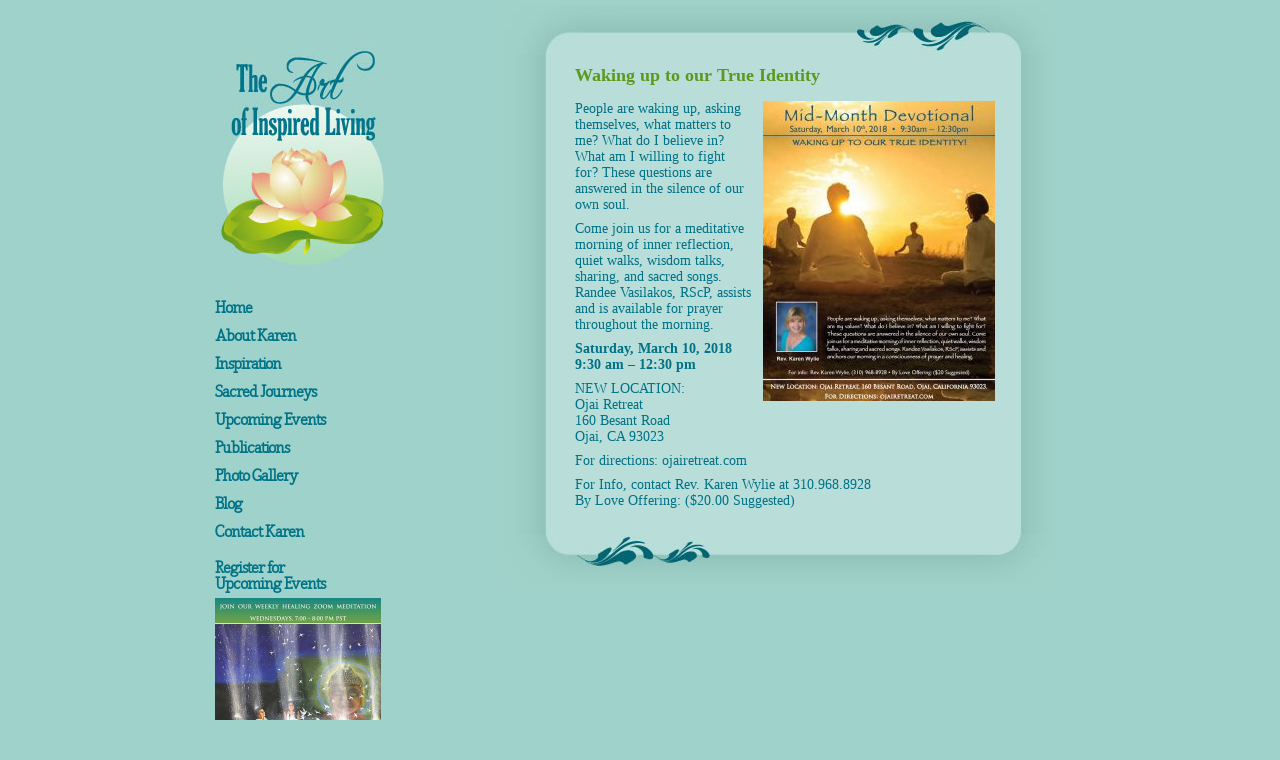

--- FILE ---
content_type: text/html; charset=UTF-8
request_url: http://karenswylie.com/2018/02/waking-up-to-our-true-identity/
body_size: 15266
content:
<!DOCTYPE html>
<!--[if IE 7]>
<html class="ie ie7" lang="en-US">
<![endif]-->
<!--[if IE 8]>
<html class="ie ie8" lang="en-US">
<![endif]-->
<!--[if !(IE 7) | !(IE 8)  ]><!-->
<html lang="en-US">
<!--<![endif]-->
<head>
	<meta charset="UTF-8">
	<meta name="viewport" content="width=device-width">
	<title>Karen S Wylie |   Waking up to our True Identity</title>
	<link rel="profile" href="http://gmpg.org/xfn/11">
	<link rel="pingback" href="http://karenswylie.com/xmlrpc.php">
    <link rel="stylesheet" type="text/css" media="all" href="http://karenswylie.com/wp-content/themes/wylie/style.css" />
	<!--[if lt IE 9]>
	<script src="http://karenswylie.com/wp-content/themes/wylie/js/html5.js"></script>
	<![endif]-->
    <script type="text/JavaScript">
<!--
function MM_swapImgRestore() { //v3.0
  var i,x,a=document.MM_sr; for(i=0;a&&i<a.length&&(x=a[i])&&x.oSrc;i++) x.src=x.oSrc;
}

function MM_preloadImages() { //v3.0
  var d=document; if(d.images){ if(!d.MM_p) d.MM_p=new Array();
    var i,j=d.MM_p.length,a=MM_preloadImages.arguments; for(i=0; i<a.length; i++)
    if (a[i].indexOf("#")!=0){ d.MM_p[j]=new Image; d.MM_p[j++].src=a[i];}}
}

function MM_findObj(n, d) { //v4.01
  var p,i,x;  if(!d) d=document; if((p=n.indexOf("?"))>0&&parent.frames.length) {
    d=parent.frames[n.substring(p+1)].document; n=n.substring(0,p);}
  if(!(x=d[n])&&d.all) x=d.all[n]; for (i=0;!x&&i<d.forms.length;i++) x=d.forms[i][n];
  for(i=0;!x&&d.layers&&i<d.layers.length;i++) x=MM_findObj(n,d.layers[i].document);
  if(!x && d.getElementById) x=d.getElementById(n); return x;
}

function MM_swapImage() { //v3.0
  var i,j=0,x,a=MM_swapImage.arguments; document.MM_sr=new Array; for(i=0;i<(a.length-2);i+=3)
   if ((x=MM_findObj(a[i]))!=null){document.MM_sr[j++]=x; if(!x.oSrc) x.oSrc=x.src; x.src=a[i+2];}
}
//-->
</script>

	<link rel='dns-prefetch' href='//s.w.org' />
		<script type="text/javascript">
			window._wpemojiSettings = {"baseUrl":"https:\/\/s.w.org\/images\/core\/emoji\/13.0.0\/72x72\/","ext":".png","svgUrl":"https:\/\/s.w.org\/images\/core\/emoji\/13.0.0\/svg\/","svgExt":".svg","source":{"concatemoji":"http:\/\/karenswylie.com\/wp-includes\/js\/wp-emoji-release.min.js?ver=5.5.17"}};
			!function(e,a,t){var n,r,o,i=a.createElement("canvas"),p=i.getContext&&i.getContext("2d");function s(e,t){var a=String.fromCharCode;p.clearRect(0,0,i.width,i.height),p.fillText(a.apply(this,e),0,0);e=i.toDataURL();return p.clearRect(0,0,i.width,i.height),p.fillText(a.apply(this,t),0,0),e===i.toDataURL()}function c(e){var t=a.createElement("script");t.src=e,t.defer=t.type="text/javascript",a.getElementsByTagName("head")[0].appendChild(t)}for(o=Array("flag","emoji"),t.supports={everything:!0,everythingExceptFlag:!0},r=0;r<o.length;r++)t.supports[o[r]]=function(e){if(!p||!p.fillText)return!1;switch(p.textBaseline="top",p.font="600 32px Arial",e){case"flag":return s([127987,65039,8205,9895,65039],[127987,65039,8203,9895,65039])?!1:!s([55356,56826,55356,56819],[55356,56826,8203,55356,56819])&&!s([55356,57332,56128,56423,56128,56418,56128,56421,56128,56430,56128,56423,56128,56447],[55356,57332,8203,56128,56423,8203,56128,56418,8203,56128,56421,8203,56128,56430,8203,56128,56423,8203,56128,56447]);case"emoji":return!s([55357,56424,8205,55356,57212],[55357,56424,8203,55356,57212])}return!1}(o[r]),t.supports.everything=t.supports.everything&&t.supports[o[r]],"flag"!==o[r]&&(t.supports.everythingExceptFlag=t.supports.everythingExceptFlag&&t.supports[o[r]]);t.supports.everythingExceptFlag=t.supports.everythingExceptFlag&&!t.supports.flag,t.DOMReady=!1,t.readyCallback=function(){t.DOMReady=!0},t.supports.everything||(n=function(){t.readyCallback()},a.addEventListener?(a.addEventListener("DOMContentLoaded",n,!1),e.addEventListener("load",n,!1)):(e.attachEvent("onload",n),a.attachEvent("onreadystatechange",function(){"complete"===a.readyState&&t.readyCallback()})),(n=t.source||{}).concatemoji?c(n.concatemoji):n.wpemoji&&n.twemoji&&(c(n.twemoji),c(n.wpemoji)))}(window,document,window._wpemojiSettings);
		</script>
		<style type="text/css">
img.wp-smiley,
img.emoji {
	display: inline !important;
	border: none !important;
	box-shadow: none !important;
	height: 1em !important;
	width: 1em !important;
	margin: 0 .07em !important;
	vertical-align: -0.1em !important;
	background: none !important;
	padding: 0 !important;
}
</style>
	<link rel='stylesheet' id='wp-block-library-css'  href='http://karenswylie.com/wp-includes/css/dist/block-library/style.min.css?ver=5.5.17' type='text/css' media='all' />
<link rel='stylesheet' id='edsanimate-animo-css-css'  href='http://karenswylie.com/wp-content/plugins/animate-it/assets/css/animate-animo.css?ver=5.5.17' type='text/css' media='all' />
<link rel='stylesheet' id='h5ap-style-css'  href='http://karenswylie.com/wp-content/plugins/html5-audio-player/style/player-style.css?ver=1.3' type='text/css' media='all' />
<script type='text/javascript' src='http://karenswylie.com/wp-includes/js/jquery/jquery.js?ver=1.12.4-wp' id='jquery-core-js'></script>
<script type='text/javascript' src='http://karenswylie.com/wp-content/plugins/email-obfuscator/rot13.js' id='ai_eo_rot13-js'></script>
<script type='text/javascript' src='http://karenswylie.com/wp-content/plugins/html5-audio-player/js/plyr.min.js?ver=1.3' id='h5ap-script-js'></script>
<link rel="https://api.w.org/" href="http://karenswylie.com/wp-json/" /><link rel="alternate" type="application/json" href="http://karenswylie.com/wp-json/wp/v2/posts/860" /><link rel="EditURI" type="application/rsd+xml" title="RSD" href="http://karenswylie.com/xmlrpc.php?rsd" />
<link rel="wlwmanifest" type="application/wlwmanifest+xml" href="http://karenswylie.com/wp-includes/wlwmanifest.xml" /> 
<link rel='prev' title='Reclamation' href='http://karenswylie.com/2018/01/reclamation/' />
<link rel='next' title='To Each His Own' href='http://karenswylie.com/2018/03/to-each-his-own/' />
<meta name="generator" content="WordPress 5.5.17" />
<link rel="canonical" href="http://karenswylie.com/2018/02/waking-up-to-our-true-identity/" />
<link rel='shortlink' href='http://karenswylie.com/?p=860' />
<link rel="alternate" type="application/json+oembed" href="http://karenswylie.com/wp-json/oembed/1.0/embed?url=http%3A%2F%2Fkarenswylie.com%2F2018%2F02%2Fwaking-up-to-our-true-identity%2F" />
<link rel="alternate" type="text/xml+oembed" href="http://karenswylie.com/wp-json/oembed/1.0/embed?url=http%3A%2F%2Fkarenswylie.com%2F2018%2F02%2Fwaking-up-to-our-true-identity%2F&#038;format=xml" />
<!-- <meta name="NextGEN" version="3.3.17" /> -->
</head>

<div id="container"><div id="leftcol">
  
    <p>&nbsp;</p>
 
    <p><a href="http://www.karenswylie.com/"><img src="http://www.karenswylie.com/graphics/ksw_logo.jpg" alt="The Art of Inspired Living" width="175" height="225" border="0" /></a></p>
    
   <div class="menu-sidebar-container"><ul id="menu-sidebar" class="menu"><li id="menu-item-1122" class="menu-item menu-item-type-custom menu-item-object-custom menu-item-1122"><a href="https://www.karenswylie.com">Home</a></li>
<li id="menu-item-144" class="menu-item menu-item-type-post_type menu-item-object-page menu-item-144"><a href="http://karenswylie.com/about-rev-karen/">About Karen</a></li>
<li id="menu-item-145" class="menu-item menu-item-type-post_type menu-item-object-page menu-item-145"><a href="http://karenswylie.com/inspiration/">Inspiration</a></li>
<li id="menu-item-143" class="menu-item menu-item-type-post_type menu-item-object-page menu-item-143"><a href="http://karenswylie.com/sacred-journeys/">Sacred Journeys</a></li>
<li id="menu-item-147" class="menu-item menu-item-type-taxonomy menu-item-object-category menu-item-147"><a href="http://karenswylie.com/category/events/">Upcoming Events</a></li>
<li id="menu-item-387" class="menu-item menu-item-type-taxonomy menu-item-object-category menu-item-387"><a href="http://karenswylie.com/category/publications/">Publications</a></li>
<li id="menu-item-522" class="menu-item menu-item-type-post_type menu-item-object-page menu-item-522"><a href="http://karenswylie.com/photos-album/">Photo Gallery</a></li>
<li id="menu-item-161" class="menu-item menu-item-type-taxonomy menu-item-object-category menu-item-161"><a href="http://karenswylie.com/category/blog/">Blog</a></li>
<li id="menu-item-142" class="menu-item menu-item-type-post_type menu-item-object-page menu-item-142"><a href="http://karenswylie.com/contact-rev-karen/">Contact Karen</a></li>
</ul></div>        <ul class="sidebar-list"><li><strong>Register for<br />
    Upcoming Events</strong>
    <a href="http://karenswylie.com/2020/09/meditation-doorway-self-2-2/"><img width="166" height="216" src="http://karenswylie.com/wp-content/uploads/2020/09/online-wednesdays-166x216.png" class="upcoming wp-post-image" alt="" loading="lazy" srcset="http://karenswylie.com/wp-content/uploads/2020/09/online-wednesdays-166x216.png 166w, http://karenswylie.com/wp-content/uploads/2020/09/online-wednesdays-232x300.png 232w, http://karenswylie.com/wp-content/uploads/2020/09/online-wednesdays-100x130.png 100w, http://karenswylie.com/wp-content/uploads/2020/09/online-wednesdays.png 612w" sizes="(max-width: 166px) 100vw, 166px" /> </a>

</li> <li><strong>Order Rev. Karen's<br>
New Book<br>
    </strong><a href="http://www.amazon.com/Into-Me-See-Daily-Inspiration/dp/150853103X/" target="_blank"><img src="http://www.karenswylie.com/graphics/IntoMeSeeFrontCover-thumb.jpg" alt=""/></a></li><li>
  </li>
    <li><strong>Rev. Karen's writing is featured in <em>Science of the Mind</em> Magazine<br>
    </strong><a href="http://karenswylie.com/wp-content/uploads/2021/05/SoM_Apr2021_Daily_Guides_Wylie.pdf" target="_blank"><img src="http://karenswylie.com/wp-content/uploads/2021/04/SoM_Apr2021_cover_web.jpg" alt="Science of the Mind cover"/></a><a href="http://karenswylie.com/wp-content/uploads/2018/05/SoM_Apr2018_Karen_Wylie_feature.pdf" target="_blank"><img src="http://karenswylie.com/wp-content/uploads/2018/05/science-of-the-mind-apr2018.jpg" alt=""/></a></li>
   <li>
  <div class="sbbutton"><a href="http://visitor.r20.constantcontact.com/manage/optin/ea?v=[base64]" target="_blank"><strong>Sign up for Karen's newsletter</strong></a></div></li>
            <li><div class="sbbutton"> <strong>
<p><a href="https://conta.cc/3JcId8m" target="_blank" rel="noreferrer noopener">Read the latest newsletter</a></p>
 </strong></div><li>
    <a href="https://www.facebook.com/#!/rev.kw?fref=ts" target="_blank"><img src="http://www.karenswylie.com/graphics/facebook.png" alt="Facebook" width="39" height="39" border="0" style="float:left; margin-right:3px;" /><strong>Connect <br />
    with
    Karen </strong></a></li>
   
    </ul>
    
    
  
</div>	<div id="rightcol"><div id="top"><img src="http://www.karenswylie.com/graphics/spacer.gif" alt="spacer" width="1" height="46" /></div>
<div id="center"><div id="content1">	
		
									<h1 class="entry-title">Waking up to our True Identity</h1><div id="content2"><p><img loading="lazy" class="alignright size-medium wp-image-861" src="http://karenswylie.com/wp-content/uploads/2018/02/march2018-232x300.jpg" alt="" width="232" height="300" srcset="http://karenswylie.com/wp-content/uploads/2018/02/march2018-232x300.jpg 232w, http://karenswylie.com/wp-content/uploads/2018/02/march2018-166x216.jpg 166w, http://karenswylie.com/wp-content/uploads/2018/02/march2018-100x130.jpg 100w, http://karenswylie.com/wp-content/uploads/2018/02/march2018.jpg 612w" sizes="(max-width: 232px) 100vw, 232px" />People are waking up, asking themselves, what matters to me? What do I believe in? What am I willing to fight for? These questions are answered in the silence of our own soul.&nbsp;</p>
<p>Come join us for a meditative morning of inner reflection, quiet walks, wisdom talks, sharing, and sacred songs. Randee Vasilakos, RScP, assists and is available for prayer throughout the morning.</p>
<p><strong>Saturday, March 10, 2018</strong><br />
<strong>9:30 am &#8211; 12:30 pm</strong></p>
<p>NEW LOCATION:<br />
Ojai Retreat<br />
160 Besant Road<br />
Ojai, CA 93023</p>
<p>For directions: ojairetreat.com</p>
<p>For Info, contact Rev. Karen Wylie at 310.968.8928<br />
By Love Offering: ($20.00 Suggested)</p>
</div>
			</div>
		</div>
<div id="bottom"><img src="http://www.karenswylie.com/graphics/spacer.gif" alt="spacer" width="1" height="50" /></div>
</div></div>
<!-- ngg_resource_manager_marker --><!-- ngg_resource_manager_marker -->        <meta http-equiv="imagetoolbar" content="no"><!-- disable image toolbar (if any) -->
        <script type="text/javascript">
            /*<![CDATA[*/
            document.oncontextmenu = function() {
                return false;
            };
            document.onselectstart = function() {
                if (event.srcElement.type != "text" && event.srcElement.type != "textarea" && event.srcElement.type != "password") {
                    return false;
                }
                else {
                    return true;
                }
            };
            if (window.sidebar) {
                document.onmousedown = function(e) {
                    var obj = e.target;
                    if (obj.tagName.toUpperCase() == 'SELECT'
                            || obj.tagName.toUpperCase() == "INPUT"
                            || obj.tagName.toUpperCase() == "TEXTAREA"
                            || obj.tagName.toUpperCase() == "PASSWORD") {
                        return true;
                    }
                    else {
                        return false;
                    }
                };
            }
            document.ondragstart = function() {
                return false;
            };
            /*]]>*/
        </script>
        <script type='text/javascript' src='http://karenswylie.com/wp-content/plugins/animate-it/assets/js/animo.min.js?ver=1.0.3' id='edsanimate-animo-script-js'></script>
<script type='text/javascript' src='http://karenswylie.com/wp-content/plugins/animate-it/assets/js/jquery.ba-throttle-debounce.min.js?ver=1.1' id='edsanimate-throttle-debounce-script-js'></script>
<script type='text/javascript' src='http://karenswylie.com/wp-content/plugins/animate-it/assets/js/viewportchecker.js?ver=1.4.4' id='viewportcheck-script-js'></script>
<script type='text/javascript' src='http://karenswylie.com/wp-content/plugins/animate-it/assets/js/edsanimate.js?ver=1.4.4' id='edsanimate-script-js'></script>
<script type='text/javascript' id='edsanimate-site-script-js-extra'>
/* <![CDATA[ */
var edsanimate_options = {"offset":"75","hide_hz_scrollbar":"1","hide_vl_scrollbar":"0"};
/* ]]> */
</script>
<script type='text/javascript' src='http://karenswylie.com/wp-content/plugins/animate-it/assets/js/edsanimate.site.js?ver=1.4.5' id='edsanimate-site-script-js'></script>
<script type='text/javascript' src='http://karenswylie.com/wp-includes/js/wp-embed.min.js?ver=5.5.17' id='wp-embed-js'></script>
</body>
</html>


--- FILE ---
content_type: text/css
request_url: http://karenswylie.com/wp-content/themes/wylie/style.css
body_size: 3643
content:
/*
Theme Name: Wylie
*/

* {
margin:0;
padding:0;
}
html {
height:101%; 
margin-bottom:1px; 
}

@font-face {
    font-family: 'credit_valleybold';
    src: url('fonts/creditvalleybold-webfont.eot');
    src: url('fonts/creditvalleybold-webfont.eot?#iefix') format('embedded-opentype'),
         url('fonts/creditvalleybold-webfont.woff') format('woff'),
         url('fonts/creditvalleybold-webfont.ttf') format('truetype'),
         url('fonts/creditvalleybold-webfont.svg#credit_valleybold') format('svg');
    font-weight: normal;
    font-style: normal;

}




@font-face {
    font-family: 'nadia_serifnormal';
    src: url('fonts/nadia_serif-webfont.eot');
    src: url('fonts/nadia_serif-webfont.eot?#iefix') format('embedded-opentype'),
         url('fonts/nadia_serif-webfont.woff') format('woff'),
         url('fonts/nadia_serif-webfont.ttf') format('truetype'),
         url('fonts/nadia_serif-webfont.svg#nadia_serifnormal') format('svg');
    font-weight: normal;
    font-style: normal;

}
body {
	background-color: #9ED2CB;
	font-family:"Times New Roman", Times, serif;
	font-size:14px;
	color:#007387;
}
#container {
width:850px;
margin:5px auto;
}
#leftcol {
width:200px;
float:left;
}
#rightcol {
width:560px;
float:right;
}
#top {
background-image:url(graphics/contenttop3.jpg);
background-repeat:no-repeat;
}
#center {
background-image:url(graphics/contentcenter3.jpg);
background-repeat:repeat-y;
padding:10px 70px;
}
#bottom {
background-image:url(graphics/contentbottom3.jpg);
background-repeat:no-repeat;
}
#content1 {
	margin-bottom:15px;
}
#content1 ul {
	list-style-type: circle;
	margin-left:15px;
}
#content2 {
	margin-top:15px;
}
.cat-posts {
	border-bottom:#007387 dotted 1px;
	padding-bottom:15px;
	margin-bottom:15px;
}
p {
margin:8px 0;
}
#leftcol ul {
	list-style-type:none;
}
#leftcol li {
	font-family:'nadia_serifnormal', Verdana, Geneva, sans-serif;
	color:#007387;
	font-size:16px;
	list-style-type:none;
	margin:12px 0;
	font-weight:bold;
	letter-spacing:-1px
}
#leftcol li a {
	color:#007387;
	text-decoration:none;
}
#leftcol li a:hover {
	color:#5B991E;
}
#leftcol p {
	margin:0 0 25px 0;
}
.sidebar-list {
	margin-top:20px;
}
.sidebar-list li {
	margin:35px 0;
}

h1 {
font-size:18px;
font-weight:bold;
color:#5B991E;
}
h3 {
	font-size:10px;
	text-align:center;
}
h5 {
font-size:11px;
text-align:center;
}
.box {
background-image:url(graphics/box_bg.jpg);
background-position:center;
background-repeat:no-repeat;
padding:0;
margin:10px 0;
font-size:100%;
}
.box2 {
background-image:url(graphics/box_bg2.jpg);
background-position:center;
background-repeat:no-repeat;
padding:0;
margin:10px 0;
font-size:100%;
}
.bullets {
margin-left: 25px;
}
.bullets li {
margin: 3px 0;
}
.floatright {
float:right;
margin: 0 0 0 12px;
}
.floatleft {
float:left;
margin: 0 12px 0 0;
}
.alignright {
float:right;
margin: 0 0 0 12px;
}
.alignleft {
float:left;
margin: 0 12px 0 0;
}
.upcoming {
	margin-top:6px;
}
a:link, a:active, a:visited {
	color:#007387;
	}
a:hover {
	color:#FF9999;
}
.caption {
	font-family:"Times New Roman", Times, serif;
	font-size:9px;
	color:#007387;
	}
	.sbbutton {
		-moz-border-radius: 8px;
border-radius: 8px;
background-color:#D6EEDE;
text-align:center;
padding:4px 2px;
box-shadow: 0px 0px 8px #666666;

	}
	.gform_button {
		border:none;
		font-family:'nadia_serifnormal', Verdana, Geneva, sans-serif;
		font-size:10px;
		font-weight:bold;
		color:#007387;
		-moz-border-radius: 6px;
border-radius: 6px;
background-color:#D6EEDE;
text-align:center;
padding:2px 4px 1px 4px;
box-shadow: 0px 0px 6px #666666;
font-
	}
	.ngg-album-gallery-image-counter {
	display:none !important;
}